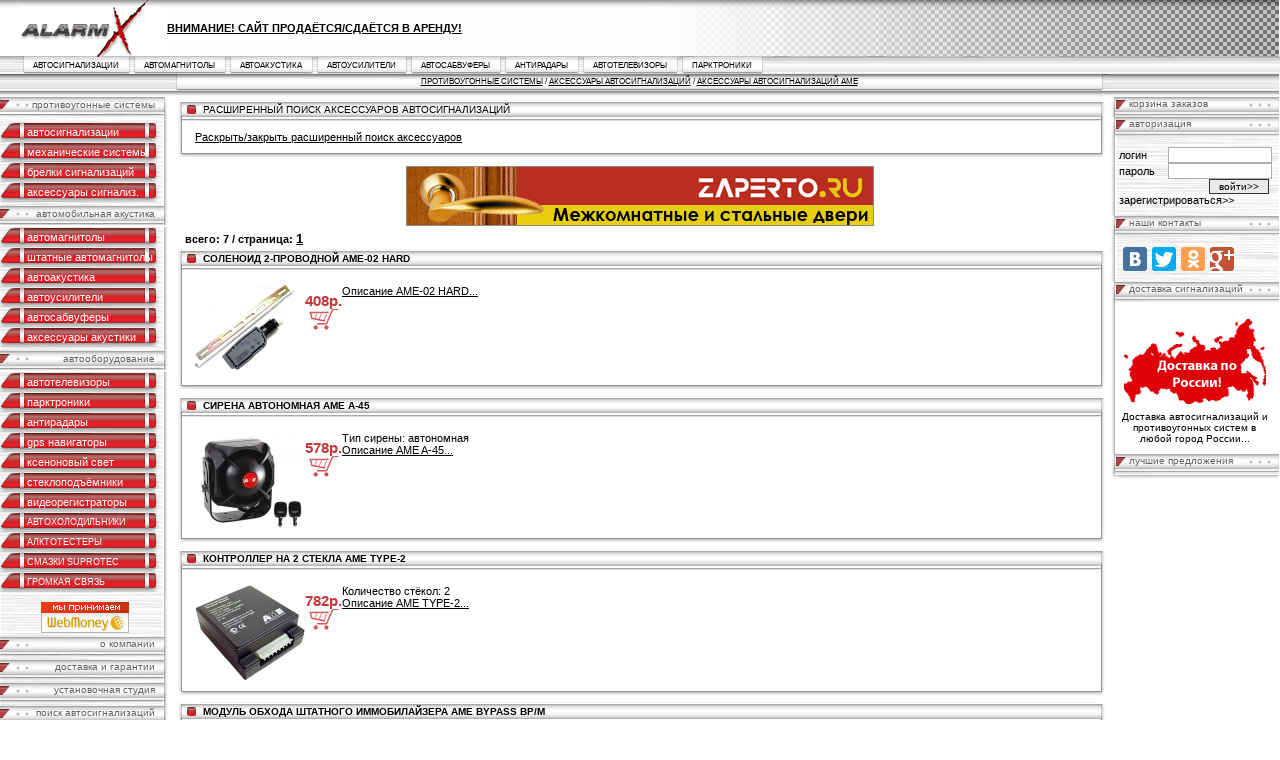

--- FILE ---
content_type: text/html; charset=UTF-8
request_url: https://alarmx.ru/base_ug_alarmadds_____AME_0.html
body_size: 7607
content:
<html><head>
<title>противоугонные системы | аксессуары автосигнализаций | AME</title>
<meta http-equiv="Content-Type" content="text/html" charset="utf-8">
<LINK rel=stylesheet href=style.css type=text/css>
<SCRIPT src="script.js" type=text/javascript></SCRIPT>
</head>
<body bgcolor=#FFFFFF leftmargin=0 topmargin=0 marginwidth=0 marginheight=0><table width=100% height=100% border=0 cellpadding=0 cellspacing=0>
<tr><td colspan=3><table width=100% border=0 cellpadding=0 cellspacing=0>
<tr><td class=topbel style=text-align:left;><a href=index.html id=tp><img src=images/index_01.gif border=0 alt="автосигнализации и противоугонные системы"></a></td>
<td class=top2 width=100%>
<p><a href=http://gtauto.ru/uslovia.html style=color:black;font-size:11px;padding-top:2;padding-right:12;text-align:left;><strong>ВНИМАНИЕ! САЙТ ПРОДАЁТСЯ/СДАЁТСЯ В АРЕНДУ!</strong></a></p> </td><td class=top1 width=633 valign=top align=left>
<img src=images/spacer.gif width=633 height=0></td></tr></table></td></tr><tr><td colspan=3><table width=100% height=17 border=0 cellpadding=0 cellspacing=0>
<tr><td><img src=images/index_03.gif></td><td><img src=images/index_04.gif></td>
<td class=topmenu2 ><a href=base_ug_alarm______0.html id=tp>автосигнализации</a></td><td><img src=images/index_06.gif></td>
<td class=topmenu2><a href=base_aq_mag______0.html id=tp>автомагнитолы</a></td><td><img src=images/index_06.gif ></td>
<td class=topmenu2><a href=base_aq_dynamic______0.html id=tp>автоакустика</a></td><td><img src=images/index_06.gif></td>
<td class=topmenu2><a href=base_aq_booster______0.html id=tp>автоусилители</a></td><td><img src=images/index_06.gif></td>
<td class=topmenu2><a href=base_aq_subwufer______0.html id=tp>автосабвуферы</a></td><td><img src=images/index_06.gif></td>
<td class=topmenu2 ><a href=base_antiradar_______0.html id=tp>антирадары</a></td><td><img src=images/index_06.gif></td>
<td class=topmenu2 ><a href=base_atv_atv______0.html id=tp>автотелевизоры</a></td><td><img src=images/index_06.gif></td>
<td class=topmenu2 ><a href=base_parktronik_______0.html id=tp>парктроники</a></td><td><img src=images/index_06x.gif></td>
<td class=topmenu1 width=100%></td></tr></table></td></tr><tr><td colspan=3 height=100% width=100% valign=top>
<table width=100% height=100% border=0 cellpadding=0 cellspacing=0><tr>
	
	<td width=170 valign=top cellpadding=0 cellspacing=0>
	
	<table width=170 border=0 cellpadding=0 cellspacing=0>
<tr><td class=main2 height=23></td></tr><tr><td class=menu2 height=25>противоугонные системы</td></tr><tr><td class=menu3 height=20><a onclick="javascript:openDiv(1,21);return false;" id=m4 href=base_ug_alarm______0.html id=m>автосигнализации</a></td></tr><tr><td class=menu5><div id=div1 style="DISPLAY:none" class=no>
<img src=images/index_12x.gif><table width=100% border=0 cellspacing=0 class=menu5><tr><td valign=top><img src=images/bul2.gif></td><td><a href=base_ug_alarm___alcl___0.html id=tp>классические автомобильные сигнализации</a></td></tr><tr><td valign=top><img src=images/bul2.gif></td><td><a href=base_ug_alarm___alli___0.html id=tp>автосигнализации с обратной связью</a></td></tr><tr><td valign=top><img src=images/bul2.gif></td><td><a href=base_ug_alarm___gsm___0.html id=tp>gsm автомобильные сигнализации</a></td></tr><tr><td valign=top><img src=images/bul2.gif></td><td><a href=base_ug_alarm_zapusk_____0.html id=tp>сигнализации с автозапуском</a></td></tr><tr><td valign=top><img src=images/bul2.gif></td><td><a href=base_ug_alarm____turbo__0.html id=tp>автосигнализации с турботаймером</a></td></tr><tr><td valign=top><img src=images/bul2.gif></td><td><a href=base_ug_alarm___moto___0.html id=tp>сигнализации для мотоцикла</a></td></tr></table><img src=images/index_12x2.gif></div></tr><tr><td class=menu3 height=20><a onclick="javascript:openDiv(2,21);return false;" id=m4 href=base_ug_almech______0.html id=m>механические системы</a></td></tr><tr><td class=menu5><div id=div2 style="DISPLAY:none" class=no>
<img src=images/index_12x.gif><table width=100% border=0 cellspacing=0 class=menu5><tr><td valign=top><img src=images/bul2.gif></td><td><a href=base_ug_almech______0.html id=tp>механические противоугонные системы</a>
<td><p></table><img src=images/index_12x2.gif></div></tr><tr><td class=menu3 height=20><a onclick="javascript:openDiv(3,21);return false;" id=m4 href=base_ug_alarmadds_albr_____0.html id=m>брелки сигнализаций</a></td></tr><tr><td class=menu5><div id=div3 style="DISPLAY:none" class=no>
<img src=images/index_12x.gif><table width=100% border=0 cellspacing=0 class=menu5><tr><td valign=top><img src=images/bul2.gif></td><td><a href=base_ug_alarmadds_albr_____0.html id=tp>брелки автосигнализаций</a></td></tr></table><img src=images/index_12x2.gif></div></tr><tr><td class=menu3 height=20><a onclick="javascript:openDiv(4,21);return false;" id=m4 href=base_ug_alarmadds______0.html id=m>аксессуары сигнализ.</a></td></tr><tr><td class=menu5><div id=div4 style="DISPLAY:none" class=no>
<img src=images/index_12x.gif><table width=100% border=0 cellspacing=0 class=menu5><tr><td valign=top><img src=images/bul2.gif></td><td><a href=base_ug_alarmadds_almoddat_____0.html id=tp>датчики автосигнализаций</a></td></tr><tr><td valign=top><img src=images/bul2.gif></td><td><a href=base_ug_alarmadds_almodmob_____0.html id=tp>модули обхода иммобилайзера</a></td></tr><tr><td valign=top><img src=images/bul2.gif></td><td><a href=base_ug_alarmadds_almodsir_____0.html id=tp>сирены автосигнализаций</a></td></tr><tr><td valign=top><img src=images/bul2.gif></td><td><a href=base_ug_alarmadds_almodstkl_____0.html id=tp>доводчики стёкол</a>
</tr><tr><td valign=top><img src=images/bul2.gif></td><td><a href=base_ug_alarmadds_almodztr_____0.html id=tp>модули центрального замка</a></tr></table><img src=images/index_12x2.gif></div></tr><tr><td class=menu6 height=25>автомобильная акустика</td></tr><tr><td class=menu3 height=20><a onclick="javascript:openDiv(5,21);return false;" id=m4 href=base_aq_mag______0.html id=m>автомагнитолы</a></td></tr><tr><td class=menu5><div id=div5 style="DISPLAY:none" class=no>
<img src=images/index_12x.gif><table width=100% border=0 cellspacing=0 class=menu5><tr><td valign=top><img src=images/bul2.gif></td><td><a href=base_aq_mag__mcdmp3____0.html id=tp>CD/MP3 автомагнитолы</a></td></tr><tr><td valign=top><img src=images/bul2.gif></td><td><a href=base_aq_mag__musb____0.html id=tp>USB магнитолы</a></td></tr><tr><td valign=top><img src=images/bul2.gif></td><td><a href=base_aq_mag__mdvd____0.html id=tp>DVD магнитолы</a></td></tr><tr><td valign=top><img src=images/bul2.gif></td><td><a href=base_aq_mag__mDVDusb____0.html id=tp>DVD/USB магнитолы</a></td></tr><tr><td valign=top><img src=images/bul2.gif></td><td><a href=base_aq___aqpult____0.html id=tp>пульты для автомагнитол</a></td></tr><tr><td valign=top><img src=images/bul2.gif></td><td><a href=base_aq___aqram____0.html id=tp>рамки для автомагнитол</a></td></tr><tr><td valign=top><img src=images/bul2.gif></td><td><a href=base_aq___aqfm____0.html id=tp>fm модуляторы</a></td></tr><tr><td valign=top><img src=images/bul2.gif></td><td><a href=base_aq___aqother____0.html id=tp>аксессуары к автомагнитолам</a></td></tr></table><img src=images/index_12x2.gif></div></tr><tr><td class=menu3 height=20><a onclick="javascript:openDiv(6,21);return false;" id=m4 href=base_aq_mag_original_____0.html id=m>штатные автомагнитолы</a></td></tr><tr><td class=menu5><div id=div6 style="DISPLAY:none" class=no><img src=images/index_12x.gif><table width=100% border=0 cellspacing=0 class=menu5><tr><td valign=top><img src=images/bul2.gif></td><td><a href=base_aq_mag_original_____0.html id=tp>штатные автомагнитолы</a></td></tr></table><img src=images/index_12x2.gif></div></tr><tr><td class=menu3 height=20><a onclick="javascript:openDiv(7,21);return false;" id=m4 href=base_aq_dynamic______0.html id=m>автоакустика</a></td></tr><tr><td class=menu5><div id=div7 style="DISPLAY:none" class=no>
<img src=images/index_12x.gif><table width=100% border=0 cellspacing=0 class=menu5><tr><td valign=top><img src=images/bul2.gif></td><td><a href=base_aq_dynamic_d2cm_____0.html id=tp>твиттеры для акустики</a></td></tr><tr><td valign=top><img src=images/bul2.gif></td><td><a href=base_aq_dynamic_3com_____0.html id=tp>трёхкомпонентная акустика</a></td></tr><tr><td valign=top><img src=images/bul2.gif></td><td><a href=base_aq_dynamic_d10cm_____0.html id=tp>4" автомобильная акустика</a></td></tr><tr><td valign=top><img src=images/bul2.gif></td><td><a href=base_aq_dynamic_d13cm_____0.html id=tp>5" автомобильная акустика</a></td></tr><tr><td valign=top><img src=images/bul2.gif></td><td><a href=base_aq_dynamic_d16cm_____0.html id=tp>6" автомобильная акустика</a></td></tr><tr><td valign=top><img src=images/bul2.gif></td><td><a href=base_aq_dynamic_d20cm_____0.html id=tp>8" автомобильная акустика</a>
</tr><tr><td valign=top><img src=images/bul2.gif></td><td><a href=base_aq_dynamic_d10x16cm_____0.html id=tp>автоакустика 4x6"</a></td></tr><tr><td valign=top><img src=images/bul2.gif></td><td><a href=base_aq_dynamic_d13x17cm_____0.html id=tp>автоакустика 5x7"</a></td></tr><tr><td valign=top><img src=images/bul2.gif></td><td><a href=base_aq_dynamic_d16x23cm_____0.html id=tp>автоакустика 6x9"</a></td></tr><tr><td valign=top><img src=images/bul2.gif></td><td><a href=base_aq_dynamic_dot_____0.html id=tp>акустика других размеров</a></td>
</p></tr></table><img src=images/index_12x2.gif></div></tr><tr><td class=menu3 height=20><a onclick="javascript:openDiv(8,21);return false;" id=m4 href=base_aq_booster______0.html id=m>автоусилители</a></td></tr><tr><td class=menu5><div id=div8 style="DISPLAY:none" class=no>
<img src=images/index_12x.gif><table width=100% border=0 cellspacing=0 class=menu5><tr><td valign=top><img src=images/bul2.gif></td><td><a href=base_aq_booster__b1ch____0.html id=tp>одноканальные усилители</a></td></tr><tr><td valign=top><img src=images/bul2.gif></td><td><a href=base_aq_booster__b2ch____0.html id=tp>двухканальные усилители</a></td></tr><tr><td valign=top><img src=images/bul2.gif></td><td><a href=base_aq_booster__b4ch____0.html id=tp>четырёхканальные усилители</a>
</tr><tr><td valign=top><img src=images/bul2.gif></td><td><a href=base_aq_booster__b5ch____0.html id=tp>пятиканальные усилители</a></td></tr></table><img src=images/index_12x2.gif></div></tr><tr><td class=menu3 height=20><a onclick="javascript:openDiv(9,21);return false;" id=m4 href=base_aq_subwufer______0.html id=m>автосабвуферы</a></td></tr><tr><td class=menu5><div id=div9 style="DISPLAY:none" class=no>
<img src=images/index_12x.gif><table width=100% border=0 cellspacing=0 class=menu5><tr><td valign=top><img src=images/bul2.gif></td><td><a href=base_aq_subwufer_sub8d_____0.html id=tp>8" автосабвуферы</a></td></tr><tr><td valign=top><img src=images/bul2.gif></td><td><a href=base_aq_subwufer_sub10d_____0.html id=tp>10" автосабвуферы</a></td></tr><tr><td valign=top><img src=images/bul2.gif></td><td><a href=base_aq_subwufer_sub12d_____0.html id=tp>12" автосабвуферы</a></td></tr><tr><td valign=top><img src=images/bul2.gif></td><td><a href=base_aq_subwufer_sub15d_____0.html id=tp>15" автосабвуферы</a></td></tr><tr><td valign=top><img src=images/bul2.gif></td><td><a href=base_aq_subwufer_sub10d2_____0.html id=tp>10" 2х головочные сабвуферы</a></td></tr><tr><td valign=top><img src=images/bul2.gif></td><td><a href=base_aq_subwufer_sub12d2_____0.html id=tp>12" 2х головочные сабвуферы</a></td></tr><tr><td valign=top><img src=images/bul2.gif></td><td><a href=base_aq_subwufer___subactive___0.html id=tp>активные автосабвуферы</a></td></tr></table><img src=images/index_12x2.gif></div></tr><tr><td class=menu3 height=20><a onclick="javascript:openDiv(10,21);return false;" id=m4 href=base_aq_aqac______0.html id=m>аксессуары акустики</a></td></tr><tr><td class=menu5><div id=div10 style="DISPLAY:none" class=no>
<img src=images/index_12x.gif><table width=100% border=0 cellspacing=0 class=menu5><tr><td valign=top><img src=images/bul2.gif></td><td><a href=base_aq__carpet_____0.html id=tp>обивочный карпет и шумоизоляция</a></td></tr><tr><td valign=top><img src=images/bul2.gif></td><td><a href=base_aq__korpus_____0.html id=tp>сетки для автоакустики</a></td></tr><tr><td valign=top><img src=images/bul2.gif></td><td><a href=base_aq__clemma_____0.html id=tp>клеммы, предоранители, дистрибьютеры</a></td></tr><tr><td valign=top><img src=images/bul2.gif></td><td><a href=base_aq__pr_____0.html id=tp>автомобильные предохранители</a></td></tr><tr><td valign=top><img src=images/bul2.gif></td><td><a href=base_aq___cableus____0.html id=tp>установочные наборы</a></td></tr><tr><td valign=top><img src=images/bul2.gif></td><td><a href=base_aq__cabel_____0.html id=tp>кабели для акустики</a></td><tr><td valign=top><img src=images/bul2.gif></td><td><a href=base_aq__podium_polka____0.html id=tp>акустические полки</a></td></tr><tr><td valign=top><img src=images/bul2.gif></td><td><a href=base_aq__podium_podium____0.html id=tp>акустические подиумы</a></td></tr><tr><td valign=top><img src=images/bul2.gif></td><td><a href=base_aq__podium_stoyka____0.html id=tp>акустические стойки</a></td></tr><tr><td valign=top><img src=images/bul2.gif></td><td><a href=base_aq__podium_avtoluk____0.html id=tp>автомобильные люки</a></td></tr><tr><td valign=top><img src=images/bul2.gif></td><td><a href=base_aq__podium_korpus____0.html id=tp>корпуса для сабвуфера</a></td></tr><tr><td valign=top><img src=images/bul2.gif></td><td><a href=base_aq__kond_____0.html id=tp>автомобильные конденсаторы</a></td></tr><tr><td valign=top><img src=images/bul2.gif></td><td><a href=base_aq___aqanten____0.html id=tp>автомобильные антенны</a></td></tr></table><img src=images/index_12x2.gif></div></tr><tr><td class=menu6 height=25>автооборудование</td></tr><tr><td class=menu3 height=20><a onclick="javascript:openDiv(11,21);return false;" id=m4 href=base_atv_atv______0.html id=m>автотелевизоры</a></td></tr><tr><td class=menu5><div id=div11 style="DISPLAY:none" class=no>
<img src=images/index_12x.gif><table width=100% border=0 cellspacing=0 class=menu5><tr><td valign=top><img src=images/bul2.gif></td><td><a href=base_atv_atvmonitor______0.html id=tp>автомобильные мониторы</a></td></tr><tr><td valign=top><img src=images/bul2.gif></td><td><a href=base_atv_atv______0.html id=tp>автомобильные телевизоры</a></td></tr></table><img src=images/index_12x2.gif></div></tr><tr><td class=menu3 height=20><a onclick="javascript:openDiv(12,21);return false;" id=m4 href=base_parktronik_parktronik______0.html id=m>парктроники</a></td></tr><tr><td class=menu5><div id=div12 style="DISPLAY:none" class=no>
<img src=images/index_12x.gif><table width=100% border=0 cellspacing=0 class=menu5><tr><td valign=top><img src=images/bul2.gif></td><td><a href=base_parktronik_parktronik______0.html id=tp>парктроники</a></td></tr><tr><td valign=top><img src=images/bul2.gif></td><td><a href=base_parktronik_atvcam______0.html id=tp>автомобильные камеры</a></td></tr></table><img src=images/index_12x2.gif></div></tr><tr><td class=menu3 height=20><a onclick="javascript:openDiv(13,21);return false;" id=m4 href=base_antiradar_______0.html id=m>антирадары</a></td></tr><tr><td class=menu5><div id=div13 style="DISPLAY:none" class=no>
<img src=images/index_12x.gif><table width=100% border=0 cellspacing=0 class=menu5><tr><td valign=top><img src=images/bul2.gif></td><td><a href=base_antiradar_______0.html id=tp>антирадары</a></td></tr></table><img src=images/index_12x2.gif></div></tr><tr><td class=menu3 height=20><a onClick="javascript:openDiv(14,18);return false;" href=base_navi_gps______0.html id=m4>gps навигаторы</a></td></tr><tr><td class=menu5><div id=div14 style="DISPLAY:none" class=no>
<img src=images/index_12x.gif><table width=100% border=0 cellspacing=0 class=menu5><tr><td valign=top><img src=images/bul2.gif></td><td><a href=base_navi_gps______0.html id=tp>автомобильные навигаторы</a></td></tr></table><img src=images/index_12x2.gif></div></tr><tr><td class=menu3 height=20><a onclick="javascript:openDiv(15,21);return false;" id=m4 href=base_svet_xenon______0.html id=m>ксеноновый свет</a></td></tr><tr><td class=menu5><div id=div15 style="DISPLAY:none" class=no>
<img src=images/index_12x.gif><table width=100% border=0 cellspacing=0 class=menu5><tr><td valign=top><img src=images/bul2.gif></td><td><a href=base_svet_neon______0.html id=tp>неоновая подсветка</a></td></tr><tr><td valign=top><img src=images/bul2.gif></td><td><a href=base_svet_xenon______0.html id=tp>ксеноновый свет</a></td></tr></table><img src=images/index_12x2.gif></div></tr><tr><td class=menu3 height=20><a onclick="javascript:openDiv(16,21);return false;" id=m4 href=base_stek_stek______0.html id=m>стеклоподъёмники</a></td></tr><tr><td class=menu5><div id=div16 style="DISPLAY:none" class=no>
<img src=images/index_12x.gif><table width=100% border=0 cellspacing=0 class=menu5><tr><td valign=top><img src=images/bul2.gif></td><td><a href=base_stek_stek______0.html id=tp>стеклоподъёмники</a></td></tr></table><img src=images/index_12x2.gif></div></tr><tr><td class=menu3 height=20><a onclick="javascript:openDiv(17,21);return false;" id=m4 href=base_reg_reg______0.html id=m>видеорегистраторы</a></td></tr><tr><td class=menu5><div id=div17 style="DISPLAY:none" class=no>
<img src=images/index_12x.gif><table width=100% border=0 cellspacing=0 class=menu5><tr><td valign=top><img src=images/bul2.gif></td><td><a href=base_reg_reg______0.html id=tp>видеорегистраторы</a></td></tr></table><img src=images/index_12x2.gif></div></tr>




<tr><td class="menu3" height="20">
<a onClick="javascript:openDiv(18,22);return false;" href="base_holod_holod______0.html" id="m">автохолодильники</a>
</td></tr><tr><td class="menu5"><div id="div18" style="DISPLAY:none" class="no"><img src="images/index_12x.gif"><table width="100%" border="0" cellspacing="0" class="menu5"><tbody><tr><td valign="top"><img src="images/bul2.gif"></td><td>
<a href="base_holod_holod______0.html" id="tp">автохолодильники</a></td></tr></tbody></table><img src="images/index_12x2.gif"></div></td></tr>


<tr><td class="menu3" height="20">
<a onClick="javascript:openDiv(19,22);return false;" href="base_alko_alko______0.html" id="m">алктотестеры</a>
</td></tr><tr><td class="menu5"><div id="div19" style="DISPLAY:none" class="no"><img src="images/index_12x.gif"><table width="100%" border="0" cellspacing="0" class="menu5"><tbody><tr><td valign="top"><img src="images/bul2.gif"></td><td>
<a href="base_alko_alko______0.html" id="tp">алкогольные тестеры</a></td></tr></tbody></table><img src="images/index_12x2.gif"></div></td></tr>


<tr><td class="menu3" height="20">
<a onClick="javascript:openDiv(20,22);return false;" href="base_smaz_smaz______0.html" id="m">смазки suprotec</a>
</td></tr><tr><td class="menu5"><div id="div20" style="DISPLAY:none" class="no"><img src="images/index_12x.gif"><table width="100%" border="0" cellspacing="0" class="menu5"><tbody><tr><td valign="top"><img src="images/bul2.gif"></td><td>
<a href="base_smaz_smaz______0.html" id="tp">смазки suprotec</a></td></tr></tbody></table><img src="images/index_12x2.gif"></div></td></tr>


<tr><td class="menu3" height="20">
<a onClick="javascript:openDiv(21,22);return false;" href="base_grmk_grmk______0.html" id="m">громкая связь</a>
</td></tr><tr><td class="menu5"><div id="div21" style="DISPLAY:none" class="no"><img src="images/index_12x.gif"><table width="100%" border="0" cellspacing="0" class="menu5"><tbody><tr><td valign="top"><img src="images/bul2.gif"></td><td>
<a href="base_grmk_grmk______0.html" id="tp">громкая связь</a></td></tr></tbody></table><img src="images/index_12x2.gif"></div></td></tr>





<tr><td class=menu7 align=center><br>
<a href="http://www.megastock.ru/" target="_blank"><img src="http://www.megastock.ru/Doc/88x31_accept/red_rus.gif" alt="www.megastock.ru" border="0"></a>
</td></tr><tr><td class=menu6 height=23><a href=company.html id=m2>О компании</a></td></tr><tr><td class=menu6 height=23><a href=dostavka.html id=m2>Доставка и гарантии</a></td></tr><tr><td class=menu6 height=23><a href=ustanovka.html id=m2>Установочная студия</a></td></tr><tr><td class=menu6 height=23>Поиск автосигнализаций</td></tr><tr><td class=menu7>
<form method="post" action="/search.php" class=menuform>
<input name=zapros type="text" size=22 maxlength=50 class=form value="противоугонные системы">
<input name=submit type=image class=formsearch value=enter src=images/search.gif>
</form></td></tr>

<tr><td class=menu6 height=23>полная распродажа!</td></tr><tr><td class=menu7>
<div  align=center class=menuright2><img src=images/rasp.gif><br><br><a href=rasp.html id=tp><b>РАСПРОДАЖА ПО ДОКРИЗИСНЫМ ЦЕНАМ!</b></a></div><br>
</td></tr>
</tr><td class=menu6 height=23>Продажа сигнализаций</td>
</tr><tr><td class=menu7 style=padding-left:5>
<table width=100% border=0 cellspacing=0 cellpadding=0>


<tr><td  align=center>
<img src=banners/Alligator.gif alt="автомобильные сигнализации Аллигатор"></td><td  class=menu8>
<a href=base_ug_alarm_____Alligator_0.html id=tp>автомобильные сигнализации Аллигатор</a><br>
</td></tr>
<tr><td  align=center>
<img src=banners/AME.gif alt="автомобильные сигнализации AME"></td><td  class=menu8>
<a href=base_ug_alarm_____AME_0.html id=tp>автомобильные сигнализации AME</a><br>
</td></tr>
<tr><td  align=center>
<img src=banners/APS.gif alt="автомобильные сигнализации APS"></td><td  class=menu8>
<a href=base_ug_alarm_____APS_0.html id=tp>автомобильные сигнализации APS</a><br>
</td></tr>




<tr><td  align=center>
<img src=banners/Cenmax.gif alt="автомобильные сигнализации Cenmax"></td><td  class=menu8>
<a href=base_ug_alarm_____Cenmax_0.html id=tp>автомобильные сигнализации Cenmax</a><br>
</td></tr>
<tr><td  align=center>
<img src=banners/Cheetah.gif alt="автомобильные сигнализации Cheetah"></td><td  class=menu8>
<a href=base_ug_alarm_____Cheetah_0.html id=tp>автомобильные сигнализации Cheetah</a><br>
</td></tr>



<tr><td  align=center>
<img src=banners/Elita.gif alt="автомобильные сигнализации Elita"></td><td  class=menu8>
<a href=base_ug_alarm_____Elita_0.html id=tp>автомобильные сигнализации Elita</a><br>
</td></tr>
<tr><td  align=center>
<img src=banners/Fighter.gif alt="автомобильные сигнализации Fighter"></td><td  class=menu8>
<a href=base_ug_alarm_____Fighter_0.html id=tp>автомобильные сигнализации Fighter</a><br>
</td></tr>
<tr><td  align=center>
<img src=banners/Hyundai.gif alt="автомобильные сигнализации Hyundai"></td><td  class=menu8>
<a href=base_ug_alarm_____Hyundai_0.html id=tp>автомобильные сигнализации Hyundai</a><br>
</td></tr>
<tr><td  align=center>
<img src=banners/Inspector.gif alt="автомобильные сигнализации Инспектор"></td><td  class=menu8>
<a href=base_ug_alarm_____Inspector_0.html id=tp>автомобильные сигнализации Инспектор</a><br>
</td></tr>
<tr><td  align=center>
<img src=banners/Jaguar.gif alt="автомобильные сигнализации Ягуар"></td><td  class=menu8>
<a href=base_ug_alarm_____Jaguar_0.html id=tp>автомобильные сигнализации Ягуар</a><br>
</td></tr>
<tr><td  align=center>
<img src=banners/KGB.gif alt="автомобильные сигнализации KGB"></td><td  class=menu8>
<a href=base_ug_alarm_____KGB_0.html id=tp>автомобильные сигнализации KGB</a><br>
</td></tr>

<tr><td  align=center>
<img src=banners/Leopard.gif alt="автомобильные сигнализации Леопард"></td><td  class=menu8>
<a href=base_ug_alarm_____Leopard_0.html id=tp>автомобильные сигнализации Леопард</a><br>
</td></tr>


<tr><td  align=center>
<img src=banners/Mongoose.gif alt="автомобильные сигнализации Мангуст"></td><td  class=menu8>
<a href=base_ug_alarm_____Mongoose_0.html id=tp>автомобильные сигнализации Мангуст</a><br>
</td></tr>

<tr><td  align=center>
<img src=banners/Mystery.gif alt="автомобильные сигнализации Mystery"></td><td  class=menu8>
<a href=base_ug_alarm_____Mystery_0.html id=tp>автомобильные сигнализации Mystery</a><br>
</td></tr>
<tr><td  align=center>
<img src=banners/Pandora.gif alt="автомобильные сигнализации Пандора"></td><td  class=menu8>
<a href=base_ug_alarm_____Pandora_0.html id=tp>автомобильные сигнализации Пандора</a><br>
</td></tr>
<tr><td  align=center>
<img src=banners/Pantera.gif alt="автомобильные сигнализации Пантера"></td><td  class=menu8>
<a href=base_ug_alarm_____Pantera_0.html id=tp>автомобильные сигнализации Пантера</a><br>
</td></tr>
<tr><td  align=center>
<img src=banners/Partisan.gif alt="автомобильные сигнализации Партизан"></td><td  class=menu8>
<a href=base_ug_alarm_____Partisan_0.html id=tp>автомобильные сигнализации Партизан</a><br>
</td></tr>
<tr><td  align=center>
<img src=banners/Phantom.gif alt="автомобильные сигнализации Phantom"></td><td  class=menu8>
<a href=base_ug_alarm_____Phantom_0.html id=tp>автомобильные сигнализации Phantom</a><br>
</td></tr>
<tr><td  align=center>
<img src=banners/Pharaon.gif alt="автомобильные сигнализации Фараон"></td><td  class=menu8>
<a href=base_ug_alarm_____Pharaon_0.html id=tp>автомобильные сигнализации Фараон</a><br>
</td></tr>


<tr><td  align=center>
<img src=banners/Sher-Khan.gif alt="автомобильные сигнализации Шерхан"></td><td  class=menu8>
<a href=base_ug_alarm_____Sher-Khan_0.html id=tp>автомобильные сигнализации Шерхан</a><br>
</td></tr>
<tr><td  align=center>
<img src=banners/Sheriff.gif alt="автомобильные сигнализации Шериф"></td><td  class=menu8>
<a href=base_ug_alarm_____Sheriff_0.html id=tp>автомобильные сигнализации Шериф</a><br>
</td></tr>




<tr><td  align=center>
<img src=banners/Tomahawk.gif alt="автомобильные сигнализации Томагавк"></td><td  class=menu8>
<a href=base_ug_alarm_____Tomahawk_0.html id=tp>автомобильные сигнализации Томагавк</a><br>
</td></tr>
<tr><td  align=center>
<img src=banners/Zorro.gif alt="автомобильные сигнализации Zorro"></td><td  class=menu8>
<a href=base_ug_alarm_____Zorro_0.html id=tp>автомобильные сигнализации Zorro</a><br>
</td></tr></table></td></tr><tr><td><img src=images/index_15.gif width=170 height=7></td></tr><tr><td align=center>
<img height=1 width=1
src="http://d2.c9.b1.a1.top.list.ru/counter?id=1151572"/>
<img src="http://counter.rambler.ru/top100.cnt?1006942" alt="" width=1 height=1 border=0>
<br><p class=menu8>Сайт использует - <a href=http://clustertech.ru>it аутсорсинг</a> от Clustertech.ru.</p>
<img height=31 width=88 src="banners/clustertech.gif"/><br><img
SRC="http://d2.c9.b1.a1.top.list.ru/counter?id=1151572;t=99;l=1"
border=0 height=18 width=88
alt="Рейтинг@Mail.ru"/><br>
<img src="http://top100-images.rambler.ru/top100/banner-88x31-rambler-gray2.gif" alt="Rambler's Top100" width=88 height=31 border=0><br>
<!-- SpyLOG -->
<script src="http://tools.spylog.ru/counter2.2.js" type="text/javascript" id="spylog_code" counter="831647" ></script>
<noscript>
<a href="http://u8316.47.spylog.com/cnt?cid=831647&f=3&p=0" target="_blank">
<img src="http://u8316.47.spylog.com/cnt?cid=831647&p=0&f=4" alt='SpyLOG' border='0' width=88 height=31 ></a>
</noscript>
<!--/ SpyLOG -->
<!--LiveInternet counter--><script type="text/javascript"><!--
document.write("<a href='http://www.liveinternet.ru/click' "+
"target=_blank><img src='http://counter.yadro.ru/hit?t53.2;r"+
escape(document.referrer)+((typeof(screen)=="undefined")?"":
";s"+screen.width+"*"+screen.height+"*"+(screen.colorDepth?
screen.colorDepth:screen.pixelDepth))+";u"+escape(document.URL)+
";"+Math.random()+
"' alt='' title='LiveInternet: показано число просмотров и"+
" посетителей за 24 часа' "+
"border=0 width=88 height=31><\/a>")//--></script><!--/LiveInternet-->

</td></tr></table></td><td>
<table width=100% height=100% border=0 cellpadding=0 cellspacing=0>
<tr><td valign=top width=9 class=main3><img src=images/index_17.gif></td>
<td class=main1 nowrap valign=top width=100%>
<u>противоугонные системы</u> / <a href=base_ug_alarmadds______0.html>аксессуары автосигнализаций</a> / <a href=base_ug_alarmadds_____AME_0.html>аксессуары автосигнализаций AME</a></td><td valign=top class=main2 width=9><img src=images/index_19.gif></td><td class=main2></td></tr><tr><td colspan=3 width=100% height=100% valign=top>
<table width=100% height=100% border=0 cellpadding=0 cellspacing=0>
<tr><td rowspan=2 class=maintop3 width=15 height=27></td><td height=2 nowrap></td></tr><tr> <td height=25><table width=100% border=0 cellspacing=0 cellpadding=0><tr><td><img src=images/index_25x1.jpg></td><td class=maintop nowrap>Расширенный поиск аксессуаров автосигнализаций</td>
<td><img src=images/index_25x3.gif></td><td width=100% class=maintop2></td></tr></table></td><td  class=maintop4 width=13 height=25></td><td height=25 nowrap></td></tr><tr><td class=mainleft width=15></td><td width=100% class=maintext><p><a onclick="javascript:openSrch(1,2);return false;" href=base_ug_alarmadds______0.html>Раскрыть/закрыть расширенный поиск аксессуаров</a></p>
<div id=srch1 style="DISPLAY:none"><table width=100% border=0 cellspacing=0 cellpadding=0><tr>
<td align=left class=mainpage valign=top><p><b>ТИП<br> аксессуара сигнализации</b></p><ul class=ul>
<table border=0 cellspacing=0 cellpadding=0 class=mainpage>
<tr><td></td></tr><tr><td nowrap>
<li><a href=base_ug_alarmadds_antsig_____0.html>антенны автосигнализаций</a></li>
<li><a href=base_ug_alarmadds_osnbl_____0.html>основные блоки автосигнализаций</a></li>
<li><a href=base_ug_alarmadds_albr_____0.html>брелки автосигнализаций</a></li>
<li><a href=base_ug_alarmadds_chehol_____0.html>чехлы для брелков автосигнализаций</a></li>
<li><a href=base_ug_alarmadds_almoddat_____0.html>датчики автосигнализаций</a></li>
<li><a href=base_ug_alarmadds_immo_____0.html>иммобилайзеры</a> 
<li><a href=base_ug_alarmadds_almodsir_____0.html>сирены автосигнализаций</a></li>
<li><a href=base_ug_alarmadds_almodstkl_____0.html>доводчики стёкол</a></li>
<li><a href=base_ug_alarmadds_gsmmod_____0.html>GSM модули автосигнализаций</a>
<li><a href=base_ug_alarmadds_almodmob_____0.html>модули обхода иммобилайзера</a>  
<li><a href=base_ug_alarmadds_almodztr_____0.html>модули  центрального замка</a></li>
<li><a href=base_ug_alarmadds_alarmzap_____0.html>модули  автозапуска сигнализаций</a></li></td>
</tr></table></ul></td><td valign=top class=mainpage>
<p><b>ПРОИЗВОДИТЕЛИ АВТОСИГНАЛИЗАЦИЙ</b></p><ul class=ul> 
<table border=0 cellspacing=0 cellpadding=0 class=mainpage><tr><td nowrap> 
<li><a href=base_ug_alarmadds_____Advance_0.html>акссессуары сигнализаций <strong>Advance</strong> </a></li>
<li><a href=base_ug_alarmadds_____Alligator_0.html>акссессуары сигнализаций <strong>Alligator</strong> </a></li>
<li><a href=base_ug_alarmadds_____AME_0.html>акссессуары сигнализаций <strong>AME</strong> </a></li>
<li><a href=base_ug_alarmadds_____APS_0.html>акссессуары сигнализаций <strong>APS</strong> </a></li>
<li><a href=base_ug_alarmadds_____Audiovox_0.html>акссессуары сигнализаций <strong>Audiovox</strong> </a></li>
<li><a href=base_ug_alarmadds_____Autofon_0.html>акссессуары сигнализаций <strong>Autofon</strong> </a></li>
<li><a href=base_ug_alarmadds_____Autoluxe_0.html>акссессуары сигнализаций <strong>Autoluxe</strong> </a></li>
<li><a href=base_ug_alarmadds_____Berkut_0.html>акссессуары сигнализаций <strong>Berkut</strong> </a></li>
<li><a href=base_ug_alarmadds_____Bilarm_0.html>акссессуары сигнализаций <strong>Bilarm</strong> </a></li>
<li><a href=base_ug_alarmadds_____Biocode_0.html>акссессуары сигнализаций <strong>Biocode</strong> </a></li>
<li><a href=base_ug_alarmadds_____Boomerang_0.html>акссессуары сигнализаций <strong>Boomerang</strong> </a></li>
<li><a href=base_ug_alarmadds_____Car-Online_0.html>акссессуары сигнализаций <strong>Car-Online</strong> </a></li>
<li><a href=base_ug_alarmadds_____Carmega_0.html>акссессуары сигнализаций <strong>Carmega</strong> </a></li>
<li><a href=base_ug_alarmadds_____Cenmax_0.html>акссессуары сигнализаций <strong>Cenmax</strong> </a></li>
<li><a href=base_ug_alarmadds_____Centurion_0.html>акссессуары сигнализаций <strong>Centurion</strong> </a></li>
<li><a href=base_ug_alarmadds_____Chameleon_0.html>акссессуары сигнализаций <strong>Chameleon</strong> </a></li>
<li><a href=base_ug_alarmadds_____Clifford_0.html>акссессуары сигнализаций <strong>Clifford</strong> </a></li>
<li><a href=base_ug_alarmadds_____CPLEX_0.html>акссессуары сигнализаций <strong>CPLEX</strong> </a></li>
<li><a href=base_ug_alarmadds_____Deimos_0.html>акссессуары сигнализаций <strong>Deimos</strong> </a></li>
<li><a href=base_ug_alarmadds_____dkc_0.html>акссессуары сигнализаций <strong>dkc</strong> </a></li>
<li><a href=base_ug_alarmadds_____Elita_0.html>акссессуары сигнализаций <strong>Elita</strong> </a></li>
<li><a href=base_ug_alarmadds_____Excellent_0.html>акссессуары сигнализаций <strong>Excellent</strong> </a></li>
<li><a href=base_ug_alarmadds_____Falcon_0.html>акссессуары сигнализаций <strong>Falcon</strong> </a></li>
<li><a href=base_ug_alarmadds_____Fortress_0.html>акссессуары сигнализаций <strong>Fortress</strong> </a></li>
<li><a href=base_ug_alarmadds_____Green_0.html>акссессуары сигнализаций <strong>Green</strong> </a></li>
<li><a href=base_ug_alarmadds_____Inspector_0.html>акссессуары сигнализаций <strong>Inspector</strong> </a></li>
<li><a href=base_ug_alarmadds_____Jaguar_0.html>акссессуары сигнализаций <strong>Jaguar</strong> </a></li>
<li><a href=base_ug_alarmadds_____KGB_0.html>акссессуары сигнализаций <strong>KGB</strong> </a></li>
<li><a href=base_ug_alarmadds_____Legendford_0.html>акссессуары сигнализаций <strong>Legendford</strong> </a></li>
<li><a href=base_ug_alarmadds_____Leopard_0.html>акссессуары сигнализаций <strong>Leopard</strong> </a></li>
<li><a href=base_ug_alarmadds_____Meguna_0.html>акссессуары сигнализаций <strong>Meguna</strong> </a></li>
<li><a href=base_ug_alarmadds_____Mongoose_0.html>акссессуары сигнализаций <strong>Mongoose</strong> </a></li>
<li><a href=base_ug_alarmadds_____MTS_0.html>акссессуары сигнализаций <strong>MTS</strong> </a></li>
<li><a href=base_ug_alarmadds_____Multicode_0.html>акссессуары сигнализаций <strong>Multicode</strong> </a></li>
<li><a href=base_ug_alarmadds_____Mystery_0.html>акссессуары сигнализаций <strong>Mystery</strong> </a></li>
<li><a href=base_ug_alarmadds_____noname_0.html>акссессуары сигнализаций <strong>noname</strong> </a></li>
<li><a href=base_ug_alarmadds_____Pandect_0.html>акссессуары сигнализаций <strong>Pandect</strong> </a></li>
<li><a href=base_ug_alarmadds_____Pandora_0.html>акссессуары сигнализаций <strong>Pandora</strong> </a></li>
<li><a href=base_ug_alarmadds_____Pantera_0.html>акссессуары сигнализаций <strong>Pantera</strong> </a></li>
<li><a href=base_ug_alarmadds_____ParkMaster_0.html>акссессуары сигнализаций <strong>ParkMaster</strong> </a></li>
<li><a href=base_ug_alarmadds_____Parkprofi_0.html>акссессуары сигнализаций <strong>Parkprofi</strong> </a></li>
<li><a href=base_ug_alarmadds_____Partisan_0.html>акссессуары сигнализаций <strong>Partisan</strong> </a></li>
<li><a href=base_ug_alarmadds_____Phantom_0.html>акссессуары сигнализаций <strong>Phantom</strong> </a></li>
<li><a href=base_ug_alarmadds_____Pharaon_0.html>акссессуары сигнализаций <strong>Pharaon</strong> </a></li>
<li><a href=base_ug_alarmadds_____Pit_0.html>акссессуары сигнализаций <strong>Pit</strong> </a></li>
<li><a href=base_ug_alarmadds_____RedScorpio_0.html>акссессуары сигнализаций <strong>RedScorpio</strong> </a></li>
<li><a href=base_ug_alarmadds_____Saturn_0.html>акссессуары сигнализаций <strong>Saturn</strong> </a></li>
<li><a href=base_ug_alarmadds_____Sher-Khan_0.html>акссессуары сигнализаций <strong>Sher-Khan</strong> </a></li>
<li><a href=base_ug_alarmadds_____Sheriff_0.html>акссессуары сигнализаций <strong>Sheriff</strong> </a></li>
<li><a href=base_ug_alarmadds_____Sobr_0.html>акссессуары сигнализаций <strong>Sobr</strong> </a></li>
<li><a href=base_ug_alarmadds_____Spider_0.html>акссессуары сигнализаций <strong>Spider</strong> </a></li>
<li><a href=base_ug_alarmadds_____Stalker_0.html>акссессуары сигнализаций <strong>Stalker</strong> </a></li>
<li><a href=base_ug_alarmadds_____Starline_0.html>акссессуары сигнализаций <strong>Starline</strong> </a></li>
<li><a href=base_ug_alarmadds_____Tomahawk_0.html>акссессуары сигнализаций <strong>Tomahawk</strong> </a></li>
<li><a href=base_ug_alarmadds_____Unico_0.html>акссессуары сигнализаций <strong>Unico</strong> </a></li>
</td><td nowrap></td></tr></table></ul></td></tr></table></div></td><td class=mainright width=13></td></tr><tr><td><img src=images/index_30.jpg width=15 height=13></td><td class=mainbot height=13></td><td><img src=images/index_32.jpg width=13 height=13></td><td height=13 nowrap></td></tr>
<tr><td colspan=4 align=center style=padding-top:5;padding-bottom:5><a href=http://zaperto.ru><img src=banners/zaperto.jpg alt="Межкомнатные и стальные двери" border=0></a></td></tr><tr>
<tr><td></td><td class=mainpage><b>всего: 7 / страница:  <font size=2><u>1</u></font> </b></td><td></td></tr> 
<tr><td rowspan=2 class=maintop3 width=15 height=27></td><td height=2 nowrap></td></tr><tr><td height=25><table width=100% border=0 cellspacing=0 cellpadding=0><tr><td><img src=images/index_25x1.jpg></td><td class=maintop nowrap><h2>Соленоид 2-проводной  AME-02 HARD


 </h2></td><td ></td><td width=100% class=maintop2></td></tr></table></td><td class=maintop4 width=13 height=25></td><td height=25 nowrap></td></tr><tr><td class=mainleft width=15></td><td width=100% class=maintext><br>
<table width=100% border=0 cellpadding=0 cellspacing=0><tr><td width=110 align=center>
<a href=item_ug_alarmadds_____AME_0_4334.html><img src="katalog/AME02HARD-1.jpg" border=0 alt="Соленоид 2-проводной  AME-02 HARD"></a> 
</td><td valign=top><table border=0 cellspacing=0 cellpadding=0>
<tr class=maintext><td valign=top><p class=mainbasered>408р.</p>
<p align=center style=margin:0;padding:0;>
<a href="javascript:openWin('bag.php?cart=4334')"><img src=images/cart.gif border=0></a>
</p></td><td valign=top>
 <a href=item_ug_alarmadds_____AME_0_4334.html>Описание  AME-02 HARD...</a></td></tr></table></td></tr></table>
</td><td class=mainright width=13></td></tr><tr><td><img src=images/index_30.jpg width=15 height=13></td><td class=mainbot height=13></td><td ><img src=images/index_32.jpg width=13 height=13></td><td height=13 nowrap></td></tr>
 
<tr><td rowspan=2 class=maintop3 width=15 height=27></td><td height=2 nowrap></td></tr><tr><td height=25><table width=100% border=0 cellspacing=0 cellpadding=0><tr><td><img src=images/index_25x1.jpg></td><td class=maintop nowrap><h2>Сирена автономная AME A-45


 </h2></td><td ></td><td width=100% class=maintop2></td></tr></table></td><td class=maintop4 width=13 height=25></td><td height=25 nowrap></td></tr><tr><td class=mainleft width=15></td><td width=100% class=maintext><br>
<table width=100% border=0 cellpadding=0 cellspacing=0><tr><td width=110 align=center>
<a href=item_ug_alarmadds_____AME_0_8060.html><img src="katalog/8060-1.jpg" border=0 alt="Сирена автономная AME A-45"></a> 
</td><td valign=top><table border=0 cellspacing=0 cellpadding=0>
<tr class=maintext><td valign=top><p class=mainbasered>578р.</p>
<p align=center style=margin:0;padding:0;>
<a href="javascript:openWin('bag.php?cart=8060')"><img src=images/cart.gif border=0></a>
</p></td><td valign=top>
Тип сирены: автономная<br> <a href=item_ug_alarmadds_____AME_0_8060.html>Описание  AME A-45...</a></td></tr></table></td></tr></table>
</td><td class=mainright width=13></td></tr><tr><td><img src=images/index_30.jpg width=15 height=13></td><td class=mainbot height=13></td><td ><img src=images/index_32.jpg width=13 height=13></td><td height=13 nowrap></td></tr>
 
<tr><td rowspan=2 class=maintop3 width=15 height=27></td><td height=2 nowrap></td></tr><tr><td height=25><table width=100% border=0 cellspacing=0 cellpadding=0><tr><td><img src=images/index_25x1.jpg></td><td class=maintop nowrap><h2>Контроллер на 2 стекла AME Type-2


 </h2></td><td ></td><td width=100% class=maintop2></td></tr></table></td><td class=maintop4 width=13 height=25></td><td height=25 nowrap></td></tr><tr><td class=mainleft width=15></td><td width=100% class=maintext><br>
<table width=100% border=0 cellpadding=0 cellspacing=0><tr><td width=110 align=center>
<a href=item_ug_alarmadds_____AME_0_4407.html><img src="katalog/AMETYPE2-1.jpg" border=0 alt="Контроллер на 2 стекла AME Type-2"></a> 
</td><td valign=top><table border=0 cellspacing=0 cellpadding=0>
<tr class=maintext><td valign=top><p class=mainbasered>782р.</p>
<p align=center style=margin:0;padding:0;>
<a href="javascript:openWin('bag.php?cart=4407')"><img src=images/cart.gif border=0></a>
</p></td><td valign=top>
Количество стёкол: 2<br> <a href=item_ug_alarmadds_____AME_0_4407.html>Описание  AME TYPE-2...</a></td></tr></table></td></tr></table>
</td><td class=mainright width=13></td></tr><tr><td><img src=images/index_30.jpg width=15 height=13></td><td class=mainbot height=13></td><td ><img src=images/index_32.jpg width=13 height=13></td><td height=13 nowrap></td></tr>
 
<tr><td rowspan=2 class=maintop3 width=15 height=27></td><td height=2 nowrap></td></tr><tr><td height=25><table width=100% border=0 cellspacing=0 cellpadding=0><tr><td><img src=images/index_25x1.jpg></td><td class=maintop nowrap><h2>Модуль обхода штатного иммобилайзера  AME BYPASS BP/M


 </h2></td><td ></td><td width=100% class=maintop2></td></tr></table></td><td class=maintop4 width=13 height=25></td><td height=25 nowrap></td></tr><tr><td class=mainleft width=15></td><td width=100% class=maintext><br>
<table width=100% border=0 cellpadding=0 cellspacing=0><tr><td width=110 align=center>
<a href=item_ug_alarmadds_____AME_0_6928.html><img src="katalog/6928-1.jpg" border=0 alt="Модуль обхода штатного иммобилайзера  AME BYPASS BP/M"></a> 
</td><td valign=top><table border=0 cellspacing=0 cellpadding=0>
<tr class=maintext><td valign=top><p class=mainbasered>803р.</p>
<p align=center style=margin:0;padding:0;>
<a href="javascript:openWin('bag.php?cart=6928')"><img src=images/cart.gif border=0></a>
</p></td><td valign=top>
 <a href=item_ug_alarmadds_____AME_0_6928.html>Описание  AME BYPASS BP/M...</a></td></tr></table></td></tr></table>
</td><td class=mainright width=13></td></tr><tr><td><img src=images/index_30.jpg width=15 height=13></td><td class=mainbot height=13></td><td ><img src=images/index_32.jpg width=13 height=13></td><td height=13 nowrap></td></tr>
 
<tr><td rowspan=2 class=maintop3 width=15 height=27></td><td height=2 nowrap></td></tr><tr><td height=25><table width=100% border=0 cellspacing=0 cellpadding=0><tr><td><img src=images/index_25x1.jpg></td><td class=maintop nowrap><h2>Соленоид 2-проводной AME-02 FORSE


 </h2></td><td ></td><td width=100% class=maintop2></td></tr></table></td><td class=maintop4 width=13 height=25></td><td height=25 nowrap></td></tr><tr><td class=mainleft width=15></td><td width=100% class=maintext><br>
<table width=100% border=0 cellpadding=0 cellspacing=0><tr><td width=110 align=center>
<a href=item_ug_alarmadds_____AME_0_6929.html><img src="katalog/6929-1.jpg" border=0 alt="Соленоид 2-проводной AME-02 FORSE"></a> 
</td><td valign=top><table border=0 cellspacing=0 cellpadding=0>
<tr class=maintext><td valign=top><p class=mainbasered>803р.</p>
<p align=center style=margin:0;padding:0;>
<a href="javascript:openWin('bag.php?cart=6929')"><img src=images/cart.gif border=0></a>
</p></td><td valign=top>
 <a href=item_ug_alarmadds_____AME_0_6929.html>Описание  AME-02 FORSE...</a></td></tr></table></td></tr></table>
</td><td class=mainright width=13></td></tr><tr><td><img src=images/index_30.jpg width=15 height=13></td><td class=mainbot height=13></td><td ><img src=images/index_32.jpg width=13 height=13></td><td height=13 nowrap></td></tr>
 
<tr><td rowspan=2 class=maintop3 width=15 height=27></td><td height=2 nowrap></td></tr><tr><td height=25><table width=100% border=0 cellspacing=0 cellpadding=0><tr><td><img src=images/index_25x1.jpg></td><td class=maintop nowrap><h2>Система управления центральным запиранием дверей AME 2351


 </h2></td><td ></td><td width=100% class=maintop2></td></tr></table></td><td class=maintop4 width=13 height=25></td><td height=25 nowrap></td></tr><tr><td class=mainleft width=15></td><td width=100% class=maintext><br>
<table width=100% border=0 cellpadding=0 cellspacing=0><tr><td width=110 align=center>
<a href=item_ug_alarmadds_____AME_0_3602.html><img src="katalog/AME2351-1.jpg" border=0 alt="Система управления центральным запиранием дверей AME 2351"></a> 
</td><td valign=top><table border=0 cellspacing=0 cellpadding=0>
<tr class=maintext><td valign=top><p class=mainbasered>816р.</p>
<p align=center style=margin:0;padding:0;>
<a href="javascript:openWin('bag.php?cart=3602')"><img src=images/cart.gif border=0></a>
</p></td><td valign=top>
 <a href=item_ug_alarmadds_____AME_0_3602.html>Описание  AME 2351...</a></td></tr></table></td></tr></table>
</td><td class=mainright width=13></td></tr><tr><td><img src=images/index_30.jpg width=15 height=13></td><td class=mainbot height=13></td><td ><img src=images/index_32.jpg width=13 height=13></td><td height=13 nowrap></td></tr>
 
<tr><td rowspan=2 class=maintop3 width=15 height=27></td><td height=2 nowrap></td></tr><tr><td height=25><table width=100% border=0 cellspacing=0 cellpadding=0><tr><td><img src=images/index_25x1.jpg></td><td class=maintop nowrap><h2>Контроллер на 4 стекла AME Type-4


 </h2></td><td ></td><td width=100% class=maintop2></td></tr></table></td><td class=maintop4 width=13 height=25></td><td height=25 nowrap></td></tr><tr><td class=mainleft width=15></td><td width=100% class=maintext><br>
<table width=100% border=0 cellpadding=0 cellspacing=0><tr><td width=110 align=center>
<a href=item_ug_alarmadds_____AME_0_4333.html><img src="katalog/AMETYPE4-1.jpg" border=0 alt="Контроллер на 4 стекла AME Type-4"></a> 
</td><td valign=top><table border=0 cellspacing=0 cellpadding=0>
<tr class=maintext><td valign=top><p class=mainbasered>1054р.</p>
<p align=center style=margin:0;padding:0;>
<a href="javascript:openWin('bag.php?cart=4333')"><img src=images/cart.gif border=0></a>
</p></td><td valign=top>
Количество стёкол: 4<br> <a href=item_ug_alarmadds_____AME_0_4333.html>Описание  AME TYPE-4...</a></td></tr></table></td></tr></table>
</td><td class=mainright width=13></td></tr><tr><td><img src=images/index_30.jpg width=15 height=13></td><td class=mainbot height=13></td><td ><img src=images/index_32.jpg width=13 height=13></td><td height=13 nowrap></td></tr>
<tr><td></td><td class=mainpage><b>всего: 7 / страница:  <font size=2><u>1</u></font> </b></td><td></td></tr><tr><td valign=top></td><td height=100% class=mainback2 valign=bottom> 
<u>противоугонные системы</u> / <a href=base_ug_alarmadds______0.html>аксессуары автосигнализаций</a> / <a href=base_ug_alarmadds_____AME_0.html>аксессуары автосигнализаций AME</a></td><td valign=top></td></tr>
</table>
</td>
<td width=10></td></tr></table></td>
<td valign=top align=left width=170><table width=100% border=0 cellpadding=0 cellspacing=0>
<tr><td height=23 ><img src=images/index_22.gif width=170 height=23></td></tr>
<tr><td class=left7 height=20><a href=zakaz.php id=m3>КОРЗИНА ЗАКАЗОВ</a></td></tr>
<tr><td class=left7 height=20>АВТОРИЗАЦИЯ</td></tr>
<tr><td class=left1 style=padding-bottom:10;padding-top:10>
<div  align=center><form class=no action=/base_ug_alarmadds_____AME_0.html method=post><table width=171 border=0 cellspacing=0 cellpadding=0>
<tr><td class=menuright2 >логин</td><td>
	
<input name=logv type=text size=15   class=form></td></tr>
	
<tr><td class=menuright2 >пароль</td><td><input name=pasv type=password size=15   class=form></td></tr>
<tr><td colspan=2 style=padding-right:11 align=right><input name=reg type=submit value=' войти>> ' class=formbutton></td></tr>
<tr><td colspan=2 class=menuright2><a href=registration.html id=tp>зарегистрироваться>></a><br>
</td></tr></table></div></form>
</td></tr>

<tr><td class=left7 height=20>НАШИ КОНТАКТЫ</td></tr>
<tr><td class=left1 style=padding-bottom:10;padding-top:10;padding-left:10><p>
<script type="text/javascript" src="//yandex.st/share/share.js"
charset="utf-8"></script>
<div style="display: inline;" class="yashare-auto-init" data-yashareL10n="ru"
 data-yashareQuickServices="vkontakte,facebook,twitter,odnoklassniki,gplus" data-yashareTheme="counter"

></div></p></td></tr>

<tr><td class=left2>
<table width=100% border=0 cellspacing=0 cellpadding=0>
<tr><td class=left7 height=20>
доставка сигнализаций
<tr><td class=left4 align=center>
<img src=images/dost.gif><br><a href=dostavkaross.php id=tp>Доставка автосигнализаций и противоугонных систем в любой город России...</a>
<br></td></tr>
</div></td></tr></table></td></tr>

<tr><td class=left7 height=20>ЛУЧШИЕ ПРЕДЛОЖЕНИЯ</td></tr>
<tr><td class=left2>
<table width=100% border=0 cellspacing=0 cellpadding=0>
<tr>
<td>
</table></td></tr>
<tr><td class=left6 height=5></td></tr><tr><td height=100%></td>
</tr></table></td></tr></table></td></tr><tr><td colspan=3><table width=100% height=58 border=0 cellpadding=0 cellspacing=0>
<tr><td class=bottom1 width=641 height=58 valign=top>© GTАвто 2005, магазин автооборудования:  <a href=http://alarmx.ru/ id=tp>автосигнализации</a> - поставка на следующий день!</td>
<td></td> <td class=bottom2 width=154 height=58></td></tr>
</table></td></tr></table></body>
</html>

--- FILE ---
content_type: text/css
request_url: https://alarmx.ru/style.css
body_size: 1595
content:
BODY{background-color:#ffffff;color: #000000; font-family:Tahoma,arial, sans-serif;text-align:left;margin:auto;}

.top1{background-image:URL(images/index_02.jpg);background-repeat:no-repeat;font-size:9px;color:ffffff;text-align:right}
.top2{background-image:URL(images/index_02x.gif);background-repeat:repeat-x;}
.top3{background-image:URL(images/index_01.gif);background-repeat:no-repeat;}

.topmenu1{background-image:URL(images/index_07.gif);background-repeat:repeat-x;}
.topmenu2{background-image:URL(images/index_05.gif);background-repeat:repeat-x;font-size:8px;color:black;padding-left:7px;padding-right:7;text-transform:uppercase}
.topmenu3{background-image:URL(images/index_04.gif);background-repeat:no-repeat;}
.topmenu4{background-image:URL(images/index_06.gif);background-repeat:no-repeat;}
.topmenu5{background-image:URL(images/index_03.gif);background-repeat:no-repeat;}

.menu1{background-image:URL(images/index_08.gif);background-repeat:no-repeat;}
.menu2{background-image:URL(images/index_09.gif);background-repeat:no-repeat;text-align:right;font-size:10px;color:636363;text-transform:lowercase;padding-right:15px;padding-bottom:10px;}
.menu3{background-image:URL(images/index_10.gif);background-repeat:no-repeat;font-size:9px;color:ffffff;text-transform:uppercase;padding-left:27px;}
.menu4{font-size:9px;padding-left:7px;padding-right:7px;}
.menu5{background-image:URL(images/index_12.gif);background-repeat:repeat-y;font-size:10px;}
.menu5 p {padding-right:10;padding-left:2;margin-bottom:3;}
.menu6{background-image:URL(images/index_13.gif);background-repeat:no-repeat;text-align:right;font-size:10px;color:636363;text-transform:lowercase;padding-right:15px;padding-bottom:2px;}
.menu7{background-image:URL(images/fon.gif);background-repeat:repeat-y;font-size:9px;}
.menu8{font-size:9px;padding:0;margin:0;margin-left:5;padding-left:10;padding-right:20;}

.main1{background-image:URL(images/index_18.gif);background-repeat:repeat-x;font-size:8px;color:000000;padding-left:7px;padding-right:7;padding-top:3;text-transform:uppercase;text-align:center}
.main2{background-image:URL(images/index_19x.gif);background-repeat:repeat-x;font-size:10px;color:898989;}
.main3{background-image:URL(images/index_18.gif);background-repeat:repeat-x;}

.left1{background-image:URL(images/index_24.jpg);background-repeat:repeat-y;color:636363;}
.left1 p {font-size:10px;text-align:center;padding:5;color:000000;padding:0;padding-left:13;padding-right:10}
.left2{background-image:URL(images/index_27x.gif);background-repeat:repeat-y;}
.left3{background-image:URL(images/index_26x.gif);background-repeat:no-repeat;font-size:8px;padding:0;text-align:center;font-weight:normal;padding-left:15;padding-right:15;padding-top:2}
.left4{padding:10;font-size:10px;}
.left5{background-image:URL(images/index_28.gif);background-repeat:no-repeat;font-size:13px;font-weight:bold;text-align:center;padding-left:12;}
.left6{background-image:URL(images/index_31x.gif);background-repeat:no-repeat;}
.left7{background-image:URL(images/index_23.gif);background-repeat:no-repeat;font-size:10px;color:636363;padding-left:20;padding-bottom:6;text-transform:lowercase;}

.bottom1{background-image:URL(images/index_33.jpg);background-repeat:no-repeat;font-size:11px;padding-top:6;padding-right:12;}
.bottom2{background-image:URL(images/index_33.gif);background-repeat:no-repeat;}

.maingl{font-size:11px;padding:0;margin:0;margin-top:0;}
.maintext{font-size:11px;margin:0;padding:0;padding-left:10;padding-right:5;padding-bottom:5;}

.menuform{padding-left:7;margin:0}
.form{font-size:11px;color:#000000;border-color:ADADAD;border-width:1;border-style:solid;}
.formsearch{margin-bottom:-3}

.maintop{font-size:10px;color: #000000;background-image:URL(images/index_25x2.gif);background-repeat:repeat-x;padding-bottom:4;text-transform:uppercase;padding-left:5}
.maintop h2{font-size:10px;font-weight:normal;padding:0;margin:0;font-weight:bold;}
.maintop h1{font-size:10px;font-weight:normal;padding:0;margin:0}

.maintext{font-size:11px;margin:0;padding:0;padding-left:10;padding-right:5;padding-bottom:5;}
.maintext#1d{border-style:solid;margin:0;padding:0;padding-left:5;padding-right:5 }
.maintext#1d td{border-style:solid;border-color:333333;border-width:1;}

.mainpage{font-size:11px;margin:0;padding:0;}
.maintext p {padding:0;margin:0;padding-top:7;}
.maintext2{font-size:11px;padding-left:5;padding-top:15;padding-right:5;}
.mainphoto{font-size:9px;padding-left:5;padding-right:5;padding-top:15}
.maintitle{font-size:12px;margin:0;padding:5;font-weight:bold;}
.mainback{font-size:10px;}
.mainback2{font-size:10px;padding-bottom:5;}
.mainred{font-size:18px;color: #C6373B;padding:0;margin:0;padding-left:60;font-weight:bold;font-family:arial,Tahoma}
.mainred2{font-size:18px;color: #C6373B;padding:0;margin:0;padding-left:80;font-weight:bold;font-family:arial,Tahoma}
.mainbot{background-image:URL(images/index_31.gif);background-repeat:repeat-x}
.mainright{background-image:URL(images/index_29.gif);background-repeat:repeat-y}
.mainleft{background-image:URL(images/index_27.gif);background-repeat:repeat-y}
.maintop2{background-image:URL(images/index_25.gif);background-repeat:repeat-x}
.maintop3{background-image:URL(images/index_24.gif);background-repeat:no-repeat}
.maintop4{background-image:URL(images/index_26.gif);background-repeat:no-repeat}
.mainwarning{color: #C6373B;font-weight:bold;font-size:11px;margin:0;padding:0;padding-left:10;padding-right:5;padding-bottom:5;}
.ul {margin:0;padding-top:5;margin-left:-10}
.mainbase1{font-size:11px;color: #ffffff;padding-bottom:1px;background-image:URL(images/index_42x.gif);background-repeat:no-repeat;text-align:center}
.mainbase2{background-image:URL(images/index_43x.gif);background-repeat:repeat-y;font-size:11px;margin:0;padding:0;padding-left:12;}
.mainbase2 div{padding-left:5;padding-right:10;}
.mainbase2 .menured{padding-right:10;text-align:right;}
.mainbase3{background-image:URL(images/index_44x.gif);background-repeat:no-repeat}
.mainbasered{font-size:15px;color: #C6373B;padding:0;margin:0;font-weight:bold;font-family:arial,Tahoma;text-align:center}
.mainprice{background-image:URL(images/zena.gif);background-repeat:no-repeat;font-size:11px;color: #ffffff;font-weight:bold;padding-top:5;padding-left:20;margin:0;font-family:arial,Tahoma;text-align:left}
.maingl{font-size:11px;padding:0;margin:0;margin-top:0;}
.maingl p {margin:0;padding:0;margin-bottom:1;}

.cart{font-size:11px;padding-left:4;}
.cart2{font-size:11px;margin-left:15;}
.menured{font-size:16px;color: #C6373B;padding:0;margin:0;padding-left:5;text-align:left;font-weight:bold;font-family:arial,Tahoma}

.no{padding:0;margin:0}
ul {LIST-STYLE: square url(images/bul.gif) inside;}

.menuright3{font-size:9px;padding-left:0;margin:0;padding-bottom:5;padding-top:5}

.menuform{padding-left:7;margin:0}
.menuform2{padding-left:10;margin:0}
.form{font-size:11px;color:#000000;border-color:ADADAD;border-width:1;border-style:solid;}
 .form3{font-size:11px;color:#000000;border-color:ADADAD;border-width:1;border-style:solid;margin-bottom:-1}
.formsearch{margin-bottom:-3}
.form2{margin:0; padding:0;margin-top:7;}
.formbutton{font-size:10px;color:#000000;background-color:#EAEAEA;border-color:333333;border-width:1;border-style:solid;}
.formbuttonwarn{font-size:10px;color:#ffffff;background-color:#B83131;border-color:333333;border-width:1;border-style:solid;}


A:link{color :#000000;text-decoration:underline}
A:visited{color :#000000;text-decoration:underline}
A:hover{color : #AF0000;text-decoration:none;}
A:active{color : #AF0000;text-decoration:none;}

A:link#tp{color :#000000;text-decoration:none}
A:visited#tp{color :#000000;text-decoration:none}
A:hover#tp{color : #AF0000;text-decoration:none;}
A:active#tp{color : #AF0000;text-decoration:none;}

A:link#m{color :#ffffff;text-decoration:none}
A:visited#m{color :#ffffff;text-decoration:none}
A:hover#m{color : #ffffff;text-decoration:underline;}
A:active#m{color : #ffffff;text-decoration:underline;}

A:link#m2{color :#636363;text-decoration:none}
A:visited#m2{color :#636363;text-decoration:none}
A:hover#m2{color : #000000;text-decoration:none;}
A:active#m2{color : #000000;text-decoration:none;}

A:link#m3{color :#636363;text-decoration:none}
A:visited#m3{color :#636363;text-decoration:none}
A:hover#m3{color : #000000;text-decoration:none;}
A:active#m3{color : #000000;text-decoration:none;}

A:link#m4{color :#ffffff;text-decoration:none;font-size:8pt;text-transform:lowercase;}
A:visited#m4{color :#ffffff;text-decoration:none;font-size:8pt;text-transform:lowercase;}
A:hover#m4{color : #ffffff;text-decoration:underline;font-size:8pt;text-transform:lowercase;}
A:active#m4{color : #ffffff;text-decoration:underline;font-size:8pt;text-transform:lowercase;}

A:link#ser{color :#666666;text-decoration:underline}
A:visited#ser{color :#666666;text-decoration:underline}
A:hover#ser{color : #CF292B;text-decoration:underline}
A:active#ser{color : #CF292B;text-decoration:underline}

.menuright2{font-size:11px;padding-left:10;padding-right:10;}
.menuright4{background-image:URL(images/index_43.gif);background-repeat:repeat-y;}
.no{padding:0;margin:0}
.menuright{font-size:8px;color: #000000;background-image:URL(images/index_42.gif);background-repeat:no-repeat;text-transform:uppercase;text-align:center;}
.mainwarning2{color: #C6373B;font-size:10px;}
.akz{color: #C6373B;font-size:10px;font-weight:bold;}
.akz2{color: #C6373B;font-size:11px;}
.akz3{color: #000000;font-size:11px;}